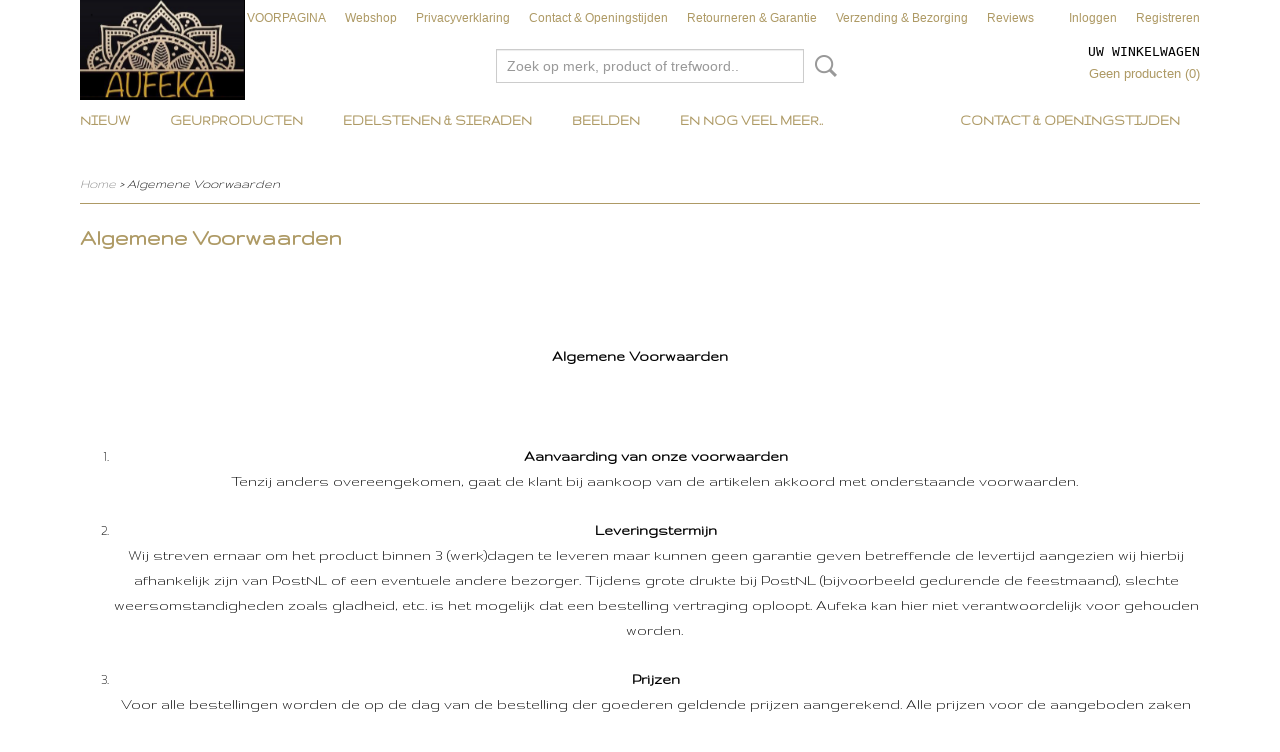

--- FILE ---
content_type: text/html; charset=UTF-8
request_url: https://www.aufeka.nl/algemene-voorwaarden.html
body_size: 15069
content:
<!DOCTYPE html>
<html lang="nl" prefix="og: http://ogp.me/ns#">
<head>
  <script src="/core/javascript/polyfills/polyfills-transpiled.js" defer nomodule></script>
  <meta name="keywords" content=""/>
  <meta name="description" content="Naam: AUFEKA
         K.v.K. : 87539497
         ING: (IBAN)    NL49INGB0709486820  tnv AUFEKA
         
         BTW: NL004442017B82
Vind de beste producten uit de spirituele en oosterse wereld bij AUFEKA.NL Voor 12:00 besteld, vandaag verzonden.Verzending:€ 3,95 Gratis verzending vanaf €50,- Afhalen op locatie ook mogelijk"/>
  <meta name="language" content="nl"/>
  <meta name="charset" content="UTF-8"/>
  <meta name="google-site-verification" content="2WelipSXCzwSIl0gn8tnXWiyhBI8lh9tZV0NbT-quYw"/>
  <meta name="p:domain_verify" content="b305c521803cecc05ffca8ce46f214c1"/>
  <meta name="author" content="Aufeka spirituele winkel"/>
  <meta name="generator" content="IZICMS2.0"/>
  <link href="/service/xml/News/atom.xml" rel="alternate" title="Alle berichten"/>
  <link href="/data/cache/compressedIncludes/compressedIncludes_2397811556_288d9bfee2a0956395de83a9ccad3dd0.css" rel="stylesheet" media="all"/>
  <link href="https://fonts.googleapis.com/css?family=Gruppo:400,700&amp;r=3788&amp;fp=" rel="stylesheet" media="screen"/>
  <link href="https://fonts.googleapis.com/css?family=Arvo:400,700&amp;r=3788&amp;fp=" rel="stylesheet" media="screen"/>
  <script src="/core/javascript/mootools/mootools-core-1.6.0-transpiled.js?r=3788&amp;fp=39db2f4a"></script>
  <script src="/core/javascript/mootools/mootools-more-1.6.0-transpiled.js?r=3788&amp;fp=39db2f4a"></script>
  <script src="/core/javascript/lib/helper/LocaleGlobal-minified.js?r=3788&amp;fp=39db2f4a" type="module"></script>
  <script src="/core/javascript/lib/helper/LocaleGlobal-transpiled.js?r=3788&amp;fp=39db2f4a" defer nomodule></script>
  <script src="/modules/Shop/templates/bootstrap/js/cerabox/cerabox-transpiled.js?r=3788&amp;fp=39db2f4a"></script>
  <script src="/modules/Shop/templates/bootstrap/js/pixeldensity-transpiled.js?r=3788&amp;fp=39db2f4a"></script>
  <script src="/modules/Shop/templates/bootstrap/js/modal.js?r=3788&amp;fp=1201ec63"></script>
  <script src="/modules/Shop/templates/bootstrap/js/product_attributes-transpiled.js?r=3788&amp;fp=39db2f4a"></script>
  <script src="/templates/responsive-1/js/product-behaviour-transpiled.js?r=3788&amp;fp=591ca6af"></script>
  <script src="/modules/AfterSale/templates/default/js/facebook-transpiled.js?r=3788&amp;fp=39db2f4a"></script>
  <script src="/templates/responsive-1/js/touch-mootools-transpiled.js?r=3788&amp;fp=591ca6af"></script>
  <script src="/templates/responsive-1/js/category-menu-transpiled.js?r=3788&amp;fp=591ca6af"></script>
  <script src="/templates/responsive-1/js/columnizer-transpiled.js?r=3788&amp;fp=591ca6af"></script>
  <script src="/templates/responsive-1/js/responsive-transpiled.js?r=3788&amp;fp=591ca6af"></script>
  <script src="/templates/responsive-1/js/designListener-transpiled.js?r=3788&amp;fp=591ca6af"></script>
  <script>/*<![CDATA[*/
    document.addEventListener('DOMContentLoaded',function(){
      var evt = document.createEvent('CustomEvent');evt.initCustomEvent( 'designchange', false, false, {"carousel_slide_duration":"5000ms","carousel_slide1_enabled":"1","carousel_slide1_animation":"fade","carousel_slide1_button_text":"","carousel_slide1_button_href":"\/","carousel_slide2_enabled":"-1","carousel_slide2_animation":"fade","carousel_slide2_button_text":"","carousel_slide2_button_href":"\/","carousel_slide3_enabled":"-1","carousel_slide3_animation":"fade","carousel_slide3_button_text":"","carousel_slide3_button_href":"\/","carousel_slide3_slogan":"","carousel_slide4_enabled":"-1","carousel_slide4_animation":"fade","carousel_slide4_button_text":"","carousel_slide4_button_href":"\/","carousel_slide4_slogan":"","carousel_slide5_enabled":"-1","carousel_slide5_animation":"slide-right","carousel_slide5_button_text":"","carousel_slide5_button_href":"\/","carousel_slide5_slogan":"VOORBEELDSLIDE 5","carousel_slide1_full_image_link":"","carousel_slide1_slogan":"","carousel_slide2_full_image_link":"","carousel_slide2_slogan":"Aufeka wenst jullie fijne feestdagen","carousel_slide3_full_image_link":"","carousel_slide4_full_image_link":"","carousel_slide5_full_image_link":""} );document.dispatchEvent(evt);
      Locale.define('nl-NL','Core',{"cancel":"Annuleren","close":"Sluiten"});
      Locale.define('nl-NL','Shop',{"loading":"Een moment geduld alstublieft..","error":"Er is helaas een fout opgetreden.","added":"Toegevoegd","product_added_short":"&#x2713; Toegevoegd aan winkelwagen:","product_not_added":"Het product kon niet worden toegevoegd.","variation_not_given_short":"Kies de gewenste uitvoering:","attribute_dimension_error":"Het veld '%s' bevat een ongeldige waarde."});
      Locale.use('nl-NL');
  });
  /*]]>*/</script>
  <script>/*<![CDATA[*/
    
    <!-- Google Tag Manager -->
    (function(w,d,s,l,i){w[l]=w[l]||[];w[l].push({'gtm.start':
    new Date().getTime(),event:'gtm.js'});var f=d.getElementsByTagName(s)[0],
    j=d.createElement(s),dl=l!='dataLayer'?'&l='+l:'';j.async=true;j.src=
    'https://www.googletagmanager.com/gtm.js?id='+i+dl;f.parentNode.insertBefore(j,f);
    })(window,document,'script','dataLayer','GTM-NHPKVND');
    <!-- End Google Tag Manager -->
    
 window.dataLayer = window.dataLayer || []; 
function gtag(){dataLayer.push(arguments);}
gtag('consent', 'default', { 
'ad_storage': 'denied',
'ad_user_data': 'denied',
'ad_personalization': 'denied',
'analytics_storage': 'denied',
'functionality_storage': 'denied',
'personalization_storage': 'denied',
'security_storage': 'granted'
});
    
    <!-- Facebook Pixel Code -->
    !function(f,b,e,v,n,t,s){if(f.fbq)return;n=f.fbq=function(){n.callMethod?
    n.callMethod.apply(n,arguments):n.queue.push(arguments)};if(!f._fbq)f._fbq=n;
    n.push=n;n.loaded=!0;n.version='2.0';n.queue=[];t=b.createElement(e);t.async=!0;
    t.src=v;s=b.getElementsByTagName(e)[0];s.parentNode.insertBefore(t,s)}(window,
    document,'script','https://connect.facebook.net/en_US/fbevents.js');
    fbq('init', '100083073533604');
    fbq('track', 'PageView');
    <!-- End Facebook Pixel Code -->
  /*]]>*/</script>
  <!-- Global site tag (gtag.js) - Google Analytics -->
  <script async src="https://www.googletagmanager.com/gtag/js?id=G-5642JZ1DGH"></script>
  <script>
    window.dataLayer = window.dataLayer || [];
    function gtag(){dataLayer.push(arguments);}
    gtag('js', new Date());
    gtag('config', 'G-5642JZ1DGH', {"anonymize_ip":true});
  </script>
  <!-- End Google Analytics -->
  <title>Algemene Voorwaarden - www.aufeka.nl</title>
  <meta name="viewport" content="width=device-width, initial-scale=1.0, user-scalable=0, minimum-scale=1.0, maximum-scale=1.0"/>
</head>
<body itemscope itemtype="http://schema.org/WebPage">
<div id="top">
  <div id="topMenu" class="container">
    <div id="logo" onclick="document.location.href='/';"></div>
          <ul class="topMenu">
                  <li><a href="/new-page-2.html">VOORPAGINA</a></li>
                  <li><a href="/webshop/">Webshop</a></li>
                  <li><a href="/privacyverklaring.html">Privacyverklaring</a></li>
                  <li><a href="/contact--openingstijden.html">Contact & Openingstijden</a></li>
                  <li><a href="/retourneren--garantie.html">Retourneren & Garantie</a></li>
                  <li><a href="/levertijd-.html">Verzending & Bezorging</a></li>
                  <li><a href="/reviews.html">Reviews</a></li>
        
      </ul>
      
<div id="basket" class="show_profile">
  
  
      <ul>
              <li><a href="/profiel/inloggen.html" rel="nofollow">Inloggen</a></li>
        <li><a href="/profiel/registreren.html">Registreren</a></li>
                </ul>
      <div class="cart">
    <label><a href="/webshop/basket.html" class="basketLink">Uw winkelwagen</a></label>
    <span class="basketPrice">Geen producten <span class="basketAmount">(0)</span></span>
  </div>
</div>
<script type="text/javascript" src="//translate.google.com/translate_a/element.js?cb=googleTranslateElementInit"></script>
<script type="text/javascript">
function googleTranslateElementInit() {
  new google.translate.TranslateElement({
      pageLanguage: 'nl',
      //includedLanguages: 'nl,en,fr,de',
      includedLanguages : '',
      layout: google.translate.TranslateElement.InlineLayout.SIMPLE,
  }, 'google_translate_element');
}
</script>
      </div>
      
    <form action="/zoeken.html" method="get" class="search">
      <input class="query" placeholder="Zoek op merk, product of trefwoord.." type="text" name="q" value="" />
      <button type="submit" class="btn">Zoeken</button>
    </form>
  </div>
  
<div id="menu">
  <div class="container">
    
    <ul class="pull-right">
                                                                                                
                  <li class=" pull-right"><a href="/contact--openingstijden.html">Contact & Openingstijden</a></li>
                                                                                                                      
    </ul>
  
      <ul class="categories">
                            <li class=""><a href="/webshop/nieuw/">NIEUW</a></li>
                              <li class="">
          <a class="dropdown-toggle" href="/webshop/geurproducten/">Geurproducten <b class="caret"></b></a>
            <div class="dropdown">
              <a class="dropdown-heading" href="/webshop/geurproducten/">Geurproducten</a>
              <ul>
                                              <li ><a href="/webshop/geurproducten/wierook-stokjes/" title="Wierook Stokjes">Wierook Stokjes</a></li>
                                              <li ><a href="/webshop/geurproducten/wierook-kegels/" title="Wierook Kegels">Wierook Kegels</a></li>
                                              <li ><a href="/webshop/geurproducten/wierook-hars/" title="Wierook Hars">Wierook Hars</a></li>
                                              <li ><a href="/webshop/geurproducten/reiniging--smudge/" title="Reiniging &amp; Smudge">Reiniging & Smudge</a></li>
                                              <li ><a href="/webshop/geurproducten/wierook-branders/" title="Wierook branders">Wierook branders</a></li>
                                              <li ><a href="/webshop/geurproducten/wierook-houders/" title="Wierook houders">Wierook houders</a></li>
                                              <li ><a href="/webshop/geurproducten/etherische-olien/" title="Etherische oliën">Etherische oliën</a></li>
                                              <li ><a href="/webshop/geurproducten/zeep/" title="Zeep">Zeep</a></li>
                                              <li ><a href="/webshop/geurproducten/geurkaars-in-blik/" title="Geurkaars in blik">Geurkaars in blik</a></li>
                                              <li ><a href="/webshop/geurproducten/keramische-geurbranders/" title="Keramische geurbranders">Keramische geurbranders</a></li>
              
              </ul>
            </div>
          </li>
                              <li class="">
          <a class="dropdown-toggle" href="/webshop/edelstenen--sieraden/">Edelstenen & Sieraden <b class="caret"></b></a>
            <div class="dropdown">
              <a class="dropdown-heading" href="/webshop/edelstenen--sieraden/">Edelstenen & Sieraden</a>
              <ul>
                                              <li ><a href="/webshop/edelstenen--sieraden/edelstenen/" title="Edelstenen">Edelstenen</a></li>
                                              <li ><a href="/webshop/edelstenen--sieraden/armbanden/" title="Armbanden">Armbanden</a></li>
                                              <li ><a href="/webshop/edelstenen--sieraden/kettingen/" title="Kettingen">Kettingen</a></li>
                                              <li ><a href="/webshop/edelstenen--sieraden/engelen/" title="Engelen">Engelen</a></li>
                                              <li ><a href="/webshop/edelstenen--sieraden/oorbellen/" title="Oorbellen">Oorbellen</a></li>
                                              <li ><a href="/webshop/edelstenen--sieraden/skulls/" title="Skulls">Skulls</a></li>
                                              <li ><a href="/webshop/edelstenen--sieraden/setjes/" title="Setjes">Setjes</a></li>
                                              <li ><a href="/webshop/edelstenen--sieraden/chakra-7-edelstenen/" title="Chakra 7 Edelstenen">Chakra 7 Edelstenen</a></li>
                                              <li ><a href="/webshop/edelstenen--sieraden/sieraden-doosjes/" title="Sieraden doosjes">Sieraden doosjes</a></li>
                                              <li ><a href="/webshop/edelstenen--sieraden/levensboom/" title="Levensboom">Levensboom</a></li>
                                              <li ><a href="/webshop/edelstenen--sieraden/peridoot/" title="Peridoot">Peridoot</a></li>
                                              <li ><a href="/webshop/edelstenen--sieraden/yoni-ei/" title="Yoni ei">Yoni ei</a></li>
              
              </ul>
            </div>
          </li>
                              <li class="">
          <a class="dropdown-toggle" href="/webshop/beelden/">Beelden <b class="caret"></b></a>
            <div class="dropdown">
              <a class="dropdown-heading" href="/webshop/beelden/">Beelden</a>
              <ul>
                                              <li ><a href="/webshop/beelden/boeddhas/" title="Boeddha's">Boeddha's</a></li>
                                              <li ><a href="/webshop/beelden/beelden/" title="Beelden">Beelden</a></li>
              
              </ul>
            </div>
          </li>
                              <li class="">
          <a class="dropdown-toggle" href="/webshop/en-nog-veel-meer/">En nog veel meer.. <b class="caret"></b></a>
            <div class="dropdown">
              <a class="dropdown-heading" href="/webshop/en-nog-veel-meer/">En nog veel meer..</a>
              <ul>
                                              <li ><a href="/webshop/en-nog-veel-meer/tarot--orakel/" title="Tarot / Orakel">Tarot / Orakel</a></li>
                                              <li ><a href="/webshop/en-nog-veel-meer/assieraden--urnen/" title="Assieraden &amp; Urnen">Assieraden & Urnen</a></li>
                                              <li ><a href="/webshop/en-nog-veel-meer/pendels/" title="Pendels">Pendels</a></li>
                                              <li ><a href="/webshop/en-nog-veel-meer/orgonite-piramides/" title="Orgonite Piramides">Orgonite Piramides</a></li>
                                              <li ><a href="/webshop/en-nog-veel-meer/klankschalen/" title="Klankschalen">Klankschalen</a></li>
                                              <li ><a href="/webshop/en-nog-veel-meer/boeken/" title="Boeken">Boeken</a></li>
                                              <li ><a href="/webshop/en-nog-veel-meer/dromenvangers--macrame/" title="Dromenvangers &amp; Macramé">Dromenvangers & Macramé</a></li>
                                              <li ><a href="/webshop/en-nog-veel-meer/zoutstenen--lampen/" title="Zoutstenen &amp; Lampen">Zoutstenen & Lampen</a></li>
                                              <li ><a href="/webshop/en-nog-veel-meer/cadeau-tips/" title="Cadeau Tips">Cadeau Tips</a></li>
                                              <li ><a href="/webshop/en-nog-veel-meer/evil-eye/" title="Evil Eye">Evil Eye</a></li>
                                              <li ><a href="/webshop/en-nog-veel-meer/feng-shui/" title="Feng Shui">Feng Shui</a></li>
                                              <li ><a href="/webshop/en-nog-veel-meer/himalayazout/" title="Himalayazout">Himalayazout</a></li>
                                              <li ><a href="/webshop/en-nog-veel-meer/kaarsenhouders/" title="Kaarsen&amp;Houders">Kaarsen&Houders</a></li>
                                              <li ><a href="/webshop/en-nog-veel-meer/meridiaankogels/" title="Meridiaankogels">Meridiaankogels</a></li>
                                              <li ><a href="/webshop/en-nog-veel-meer/sleutel--hangers/" title="Sleutel / Hangers">Sleutel / Hangers</a></li>
                                              <li ><a href="/webshop/en-nog-veel-meer/textiel/" title="Textiel">Textiel</a></li>
                                              <li ><a href="/webshop/en-nog-veel-meer/windgongen--spinners/" title="Windgongen &amp; Spinners">Windgongen & Spinners</a></li>
                                              <li ><a href="/webshop/en-nog-veel-meer/overig/" title="Overig">Overig</a></li>
                                              <li ><a href="/webshop/en-nog-veel-meer/handpan/" title="Handpan">Handpan</a></li>
                                              <li ><a href="/webshop/en-nog-veel-meer/raam-kristallen-tuin-decoratie/" title="Raam kristallen &amp;Tuin decoratie">Raam kristallen &Tuin decoratie</a></li>
                                              <li ><a href="/webshop/en-nog-veel-meer/stemvork/" title="Stemvork">Stemvork</a></li>
                                              <li ><a href="/webshop/en-nog-veel-meer/pillendoosjes-levensboom/" title="Pillendoosjes Levensboom">Pillendoosjes Levensboom</a></li>
              
              </ul>
            </div>
          </li>
              
          </ul>
      </div>
</div>
<div class="visible-phone mobileHeader">
  <a href="#" class="openMobileMenu"></a>
  <form action="/zoeken.html" method="get" class="search">
    <input class="query" type="text" name="q" value="" />
    <button type="submit" class="btn">Zoeken</button>
  </form>
</div>
<script type="text/javascript">
  // Make the update menu function global
  var updateMenu = {};
  var category_menu;
  window.addEvent( 'domready', function ()
  {
    var elements = $$('.dropdown-toggle');
    var closeTimeout;
    var opt = {
      translations:{
        TEMPLATE_OTHER_CATEGORIES:'Overige categorie&euml;n',
        TEMPLATE_MENU_OVERFLOW_LABEL: '+'
      }
    }
    // Emulate hover in JS so we can control the hover behaviour on mobile browsers
    var ios10fix = false; // IOS10 has a bug where it triggers an extra click event on the location of the finger (even when mouseup is stopped) in the menu when it has less than 8 items...
    $('menu').getElements( 'a' ).each( function ( el ) {
      el.addEvent( 'mouseenter', function () { this.addClass('hover'); } );
      el.addEvent( 'mouseleave', function () { this.removeClass('hover'); } );
      el.addEvent( 'click', function ( e ) { if ( ios10fix ) e.stop(); } );
    } );
    // Global function to add drop-down behaviour to newly added menu items
    updateMenu = function () {
      var newElements = $$('.dropdown-toggle');
      newElements.each( function ( el ) {
        if ( -1 === elements.indexOf( el ) ) {
          el.addEvent( 'mouseenter', function () { el.addClass('hover'); } );
          el.addEvent( 'mouseleave', function () { el.removeClass('hover'); } );
          addMenuBehaviour( el );
        }
      } );
      // Add new elements to local list
      elements = newElements;
    }
    var addMenuBehaviour = function ( el ) {
      // Handle opening the menu
      el.addEvent( 'mouseover', openMenu );
      // Handle delayed menu close after mouse leave
      el.getParent('li').addEvent('mouseleave', function () {
        // Don't close when hovering a submenu-enabled item in the '+' menu
        if ( el.getParent( '.__all_categories' ) && el.getParent( '.dropdown' ) ) return;
        // Ignore mouseleave events when in mobile mode (needed for windows phone)
        if ( document.body.hasClass( 'mobile' ) ) return;
        closeTimeout = setTimeout( closeAll, 300 );
      } );
      el.getParent('li').addEvent('mouseenter', function () {
        clearTimeout( closeTimeout );
      } );
      // Also open menu on tap
      el.addEvent( 'tap', function ( e ) {
        if ( e.type == 'touchend' ) {
          openMenu.call(el, e);
          ios10fix = true;
          setTimeout( function () { ios10fix = false; }, 500 );
        }
      } );
    }
    var closeAll = function () {
      elements.getParent().removeClass('open');
      clearTimeout( closeTimeout );
    }
    var openMenu = function (e) {
      // Ignore mouseover events when in mobile mode
      if ( e.type == 'mouseover' && document.body.hasClass( 'mobile' ) ) return;
      if ( this.getParent( '.__all_categories' ) && this.getParent( '.dropdown' ) ) {
        if ( e.type == "touchend" ) document.location.href = this.get('href'); // Feign a click for touch actions (emulated click is blocked)
        return true;
      }
      // Already open.. Close when in mobile mode
      if ( this.getParent( 'li.open' ) ) {
        if ( e.type == "touchend" ) {
          closeAll();
        }
        return;
      }
      // Close all menu's
      elements.getParent().removeClass('open');
      // Prevent unexpected closing
      clearTimeout( closeTimeout );
      // Skip if disabled
      if ( this.hasClass('disabled') || this.match(':disabled') ) return;
      var dropdownMenu = this.getParent().getElement( '.dropdown' );
      if ( !dropdownMenu || !dropdownMenu.getElement('li') ) return; // Skip if empty
      dropdownMenu.setStyle( 'visibility', 'hidden' );
      this.getParent().addClass('open'); // open up selected
      var paddingTop = dropdownMenu.getStyle( 'padding-top' ).toInt();
      var dropdownMenuHeight = dropdownMenu.getSize().y - paddingTop - dropdownMenu.getStyle( 'padding-bottom' ).toInt();
      dropdownMenu.setStyles( {height:0,visibility:'visible', paddingTop: paddingTop + 10} );
      dropdownMenu.set( 'morph', {duration: 300, transition: 'sine:out', onComplete:function () { dropdownMenu.setStyle( 'height', 'auto' ); } } );
      dropdownMenu.morph( {height:dropdownMenuHeight, paddingTop: paddingTop} );
    };
    // Add behaviour to all drop-down items
    elements.each( addMenuBehaviour );
    // Init category menu
    category_menu = new CategoryMenu( opt );
  } );
</script>
  
  <div id="breadcrumbs" class="container">
    <div class="border-bottom">
      <a href="/" title="Home">Home</a> &gt; Algemene Voorwaarden
    </div>
  </div>
<div class="container" id="site">
  <div class="row">
          <div class="span12">
        <div class="iziSection" id="section_main"><div class="iziContent" id="section_main_0"><div class="contentHeader iziHeader"><h2>Algemene Voorwaarden</h2></div><div class="iziInnerContent"><p style="text-align: center;">&nbsp;</p>
<p style="text-align: center;"><span style="font-size: 14pt;"><strong>&nbsp; &nbsp; &nbsp;</strong></span></p>
<h1 style="text-align: center;"><span style="color: #000000; font-size: 12pt;"><strong>Algemene Voorwaarden</strong></span></h1>
<p style="text-align: center;">&nbsp;</p>
<p style="text-align: center;">&nbsp;</p>
<ol style="text-align: center;">
<li style="text-align: center;"><span style="color: #000000; font-size: 12pt;"><strong> Aanvaarding van onze voorwaarden</strong></span><br /><span style="color: #000000; font-size: 12pt;">Tenzij anders overeengekomen, gaat de klant bij aankoop van de artikelen akkoord met onderstaande voorwaarden.&nbsp;</span><br /><br /></li>
<li><span style="color: #000000; font-size: 12pt;"><strong> Leveringstermijn</strong></span><br /><span style="color: #000000; font-size: 12pt;">Wij streven ernaar om het product binnen 3 (werk)dagen te leveren maar kunnen geen garantie geven betreffende de levertijd aangezien wij hierbij afhankelijk zijn van PostNL of een eventuele andere bezorger. Tijdens grote drukte bij PostNL (bijvoorbeeld gedurende de feestmaand), slechte weersomstandigheden zoals gladheid, etc. is het mogelijk dat een bestelling vertraging oploopt. Aufeka kan hier niet verantwoordelijk voor gehouden worden.&nbsp;</span><br /><br /></li>
<li><span style="color: #000000; font-size: 12pt;"><strong> Prijzen</strong></span><br /><span style="color: #000000; font-size: 12pt;">Voor alle bestellingen worden de op de dag van de bestelling der goederen geldende prijzen aangerekend. Alle prijzen voor de aangeboden zaken zijn in EURO's en inclusief omzetbelasting (btw). Voordat de overeenkomst tot stand komt zal de totaalprijs kenbaar worden gemaakt. Prijzen worden binnen de looptijd van de aanbieding niet verhoogd, tenzij wettelijke maatregelen dit noodzakelijk maken. Alle prijzen op de website zijn onder voorbehoud van kennelijke typefouten.</span></li>
<li><br /><span style="color: #000000; font-size: 12pt;"><strong> Betaling</strong></span><br /><span style="color: #000000; font-size: 12pt;">"AUFEKA" hanteert de volgende betaalmethodes:</span></li>
</ol>
<p style="text-align: center;"><span style="color: #000000; font-size: 12pt;">&nbsp; &nbsp; &nbsp; &nbsp; &nbsp;iDeal,</span></p>
<p style="text-align: center;"><span style="color: #000000; font-size: 12pt;">&nbsp; &nbsp; &nbsp; &nbsp; &nbsp;Elke bestelling houdt automatisch een </span><br /><span style="color: #000000; font-size: 12pt;">&nbsp; &nbsp; &nbsp; &nbsp; &nbsp;betalingsverplichting in. </span><br /><span style="color: #000000; font-size: 12pt;">&nbsp; &nbsp; &nbsp; &nbsp; &nbsp;De bestelling wordt verstuurd zodra </span><br /><span style="color: #000000; font-size: 12pt;">&nbsp; &nbsp; &nbsp; &nbsp; &nbsp;het te betalen bedrag is overgemaakt. </span><br /><span style="color: #000000; font-size: 12pt;">&nbsp; &nbsp; &nbsp; &nbsp; &nbsp;De bestelling word zo snel mogelijk verzonden naar</span><br /><span style="color: #000000; font-size: 12pt;">&nbsp; &nbsp; &nbsp; &nbsp; &nbsp;dat het bedrag bij ons op de rekening staat.</span></p>
<p style="text-align: center;"><span style="color: #000000; font-size: 12pt;">&nbsp; &nbsp; &nbsp; &nbsp; &nbsp;Overboeking,</span><br /><span style="color: #000000; font-size: 12pt;">&nbsp; &nbsp; &nbsp; &nbsp; &nbsp;Het is uiteraard mogelijk om een overboeking te doen (vooraf betalen). </span><br /><span style="color: #000000; font-size: 12pt;">&nbsp; &nbsp; &nbsp; &nbsp; &nbsp;Zodra we de betaling binnen hebben zullen we de bestelling versturen.</span><br /><span style="color: #000000; font-size: 12pt;">&nbsp; &nbsp; &nbsp; &nbsp; &nbsp;</span><br /><span style="color: #000000; font-size: 12pt;">&nbsp; &nbsp; &nbsp; &nbsp; &nbsp;Sofort,</span><br /><span style="color: #000000; font-size: 12pt;">&nbsp; &nbsp; &nbsp; &nbsp; &nbsp;is een betaalmethode die in 13 Europese landen kan worden gebruikt.&nbsp;</span></p>
<ol style="text-align: center;" start="5">
<li><span style="color: #000000; font-size: 12pt;"><strong> Klantgegevens</strong></span><br /><span style="color: #000000; font-size: 12pt;">Alle correspondentie betreffende de bestelling, verzending en betaling (waaronder orderbevestiging, betaalbevestiging, facturatie, betaalgegevens, etc) geschieden via email.&nbsp;</span><br /><span style="color: #000000; font-size: 12pt;">De klant is altijd verantwoordelijk voor het correct invoeren en controleren van deze gegevens AUFEKA kan niet aansprakelijk gehouden worden voor ontstane problemen door onjuist ingevulde klantgegevens.</span><br /><span style="color: #000000; font-size: 12pt;">Controleer met name (maar niet uitsluitend) het emailadres omdat alle correspondentie via email geschiedt.</span><br /><br /></li>
<li><br /><span style="color: #000000; font-size: 12pt;"><strong> Retour zenden/herroepingsrecht</strong></span><br /><span style="color: #000000; font-size: 12pt;">Nadat de afnemer het door hem/haar bestelde product heeft ontvangen, heeft de afnemer de bevoegdheid om binnen veertien kalenderdagen na de ontvangst van dit product, de onderliggende overeenkomst met "AUFEKA" te ontbinden. De afnemer hoeft hiervoor geen reden op te geven. Indien de afnemer de overeenkomst van deze algemene voorwaarden wenst te ontbinden, dient de afnemer per email aan "AUFEKA" te melden. Tijdens deze termijn zal de afnemer zorgvuldig omgaan met het product en de verpakking. Hij zal het product slechts in die mate uitpakken of gebruiken voor zover dat nodig is om te kunnen beoordelen of hij het product wenst te behouden. Indien hij van zijn herroepingsrecht gebruik maakt, zal hij het product met alle geleverde toebehoren - indien redelijkerwijze mogelijk - in de originele verpakking,&nbsp;binnen 14 dagen na ontbinding van de overeenkomst,&nbsp;aan "AUFEKA" retourneren, conform de door "AUFEKA" verstrekte instructies. De afnemer dient in dit geval zelf de kosten van en het risico voor het verzenden te dragen. Bij vooruitbetaling zal "AUFEKA" het aankoopbedrag&nbsp;binnen 14 dagen aan de afnemer terugbetalen, retour zending is altijd op kosten van de koper.</span></li>
</ol>
<p style="text-align: center;"><br /><span style="color: #000000; font-size: 12pt;"><strong>&nbsp; &nbsp; &nbsp; &nbsp; 7A. Gebrekkig product&nbsp;</strong></span><br /><span style="color: #000000; font-size: 12pt;">&nbsp; &nbsp; &nbsp; &nbsp; "AUFEKA" raadt aan de geleverde </span><br /><span style="color: #000000; font-size: 12pt;">&nbsp; &nbsp; &nbsp; &nbsp; goederen onmiddellijk na ontvangst te inspecteren.</span><br /><span style="color: #000000; font-size: 12pt;">&nbsp; &nbsp; &nbsp; &nbsp; Merkt u gebreken aan een product, </span><br /><span style="color: #000000; font-size: 12pt;">&nbsp; &nbsp; &nbsp; &nbsp; meld dit dan zo snel mogelijk, </span><br /><span style="color: #000000; font-size: 12pt;">&nbsp; &nbsp; &nbsp; &nbsp; maar in ieder geval binnen 14 dagen.&nbsp;</span></p>
<p style="text-align: center;"><br /><span style="color: #000000; font-size: 12pt;"><strong>&nbsp; &nbsp; &nbsp; &nbsp; 7B. Breuk tijdens vervoer<br /></strong>&nbsp; &nbsp; &nbsp; &nbsp; Komt een artikel onverhoopt beschadigd aan</span><br /><span style="color: #000000; font-size: 12pt;">&nbsp; &nbsp; &nbsp; &nbsp; en is er zichtbaar sprake van</span><br /><span style="color: #000000; font-size: 12pt;">&nbsp; &nbsp; &nbsp; &nbsp; "breuk tijdens het vervoer", </span><br /><span style="color: #000000; font-size: 12pt;">&nbsp; &nbsp; &nbsp; &nbsp; meldt dit dan zo snel mogelijk, </span><br /><span style="color: #000000; font-size: 12pt;">&nbsp; &nbsp; &nbsp; &nbsp; maar in ieder geval binnen 4 werkdagen</span><br /><span style="color: #000000; font-size: 12pt;">&nbsp; &nbsp; &nbsp; &nbsp; na ontvangst van het pakket.</span><br /><span style="color: #000000; font-size: 12pt;">&nbsp; &nbsp; &nbsp; &nbsp; AUFEKA zou wel graag bewijs willen ontvangen</span><br /><span style="color: #000000; font-size: 12pt;">&nbsp; &nbsp; &nbsp; &nbsp; van het beschadigd product.</span><br /><span style="color: #000000; font-size: 12pt;">&nbsp; &nbsp; &nbsp; &nbsp; Een schadeclaim moet binnen 7 werkdagen </span><br /><span style="color: #000000; font-size: 12pt;">&nbsp; &nbsp; &nbsp; &nbsp; door ons bij PostNL gemeld worden. </span><br /><span style="color: #000000; font-size: 12pt;">&nbsp; &nbsp; &nbsp; &nbsp; Buiten deze 7 dagen kan een schadeclaim niet meer</span><br /><span style="color: #000000; font-size: 12pt;">&nbsp; &nbsp; &nbsp; &nbsp; in behandeling worden genomen.&nbsp;</span></p>
<p style="text-align: center;">&nbsp;</p>
<ol style="text-align: center;" start="8">
<li><span style="color: #000000; font-size: 12pt;"><strong> Garanties</strong></span><br /><span style="color: #000000; font-size: 12pt;">"AUFEKA" staat ervoor in dat de geleverde producten aan de overeenkomst beantwoorden en voldoen aan de in het aanbod vermelde specificaties, en staat daarmede in voor de fabrieksgarantie van het aan u geleverde product. De garantietermijn van "AUFEKA" komt overeen met de fabrieks garantietermijn. Deze garantie geldt niet in geval het geval het gebrek is te wijten aan nagelaten verzorging, opzettelijke beschadiging, of onoplettendheid. Aanspraak op garantie vervalt indien andere dan de door de fabrikant aangewezen service/reparatiediensten herstel- of andere werkzaamheden aan het product hebben gepleegd.</span></li>
<li><br /><span style="color: #000000; font-size: 12pt;"><strong> Klachten- en geschillenprocedure<br /></strong>We raden u aan om klachten eerst bij ons kenbaar te maken door te mailen naar aufekashop@gmail.com</span></li>
</ol>
<p style="text-align: center;"><span style="color: #000000; font-size: 12pt;"><strong>&nbsp;</strong></span></p>
<ol style="text-align: center;" start="10">
<li style="text-align: center;"><span style="color: #000000; font-size: 12pt;"><strong> De wet- en regelgeving<br /></strong>Op alle aanbiedingen, bestellingen en overeenkomsten van "AUFEKA" is het Nederlands recht van toepassing.</span></li>
<li style="text-align: center;"><br /><span style="color: #000000; font-size: 12pt;"><strong> Speciale situaties<br /></strong>"AUFEKA" houdt zich te allen tijde het recht voor klanten te weigeren die op wat voor manier ook geprobeerd hebben misbruik te maken van de diensten van "AUFEKA". De klant zal van de reden van deze weigering op de hoogte gesteld worden.</span><br /><span style="color: #000000; font-size: 12pt;">Als een bestelling beschadigd of zoek raakt tijdens het vervoer, probeert "AUFEKA" altijd de juiste oplossing te vinden in overleg met het vervoersbedrijf. Hetzij door middel van het retour sturen van het door u betaalde bedrag of het opnieuw verzenden van het door u bestelde product. Uiteraard proberen wij eerst te achterhalen wat er mis is gegaan en waar de schuld ligt.</span></li>
<li>&nbsp;</li>
<li>
<h4 style="text-align: center;"><span style="color: #000000; font-size: 12pt;"><strong>Verantwoording<br /><span style="text-decoration: underline;">ATTENTIE</span> <br /></strong></span></h4>
<p style="text-align: center;"><span style="color: #000000; font-size: 12pt;">Energetische edelsteentherapie kan gezondheidsklachten verlichten en behandeling door een arts ondersteunen. Het is echter geen vervanging voor medicijngebruik.</span><br /><span style="color: #000000; font-size: 12pt;">Neem bij ernstige medische klachten altijd contact op met je arts.</span></p>
<p style="text-align: center;"><span style="color: #000000; font-size: 12pt;">We hebben ons uiterste best gedaan om correcte informatie te geven op de website. Desondanks kunnen er fouten ontstaan zijn.</span><br /><span style="color: #000000; font-size: 12pt;">Ontdek je zo'n fout? Een vriendelijk verzoek om ons daarvan op de hoogte te stellen, bijvoorbeeld via onze contactpagina. Dan kunnen we de fout herstellen. Alvast bedankt.</span></p>
<p style="text-align: center;">&nbsp;</p>
<p style="text-align: center;">&nbsp;</p>
<h4 style="text-align: center;"><span style="color: #000000; font-size: 12pt;"><strong>&nbsp;</strong></span></h4>
<p>&nbsp;</p>
</li>
</ol>
<p style="text-align: center;">&nbsp;</p></div></div></div>
      </div>
      </div>
  <div class="row">
    <div class="span12"><div class="iziSection iziStaticSection" id="section_footer"><div class="iziContent" id="section_footer_0"><div class="iziInnerContent"><p>&nbsp;</p>
<p>&nbsp;</p>
<p style="text-align: center;"><strong><span style="font-size: 24pt;"><span style="font-size: 36pt;">Satya wierook kopen?</span><br /></span></strong> <br /><strong><span style="font-size: 18pt;">Bij Aufeka vind je een ruime selectie originele Satya wierook, </span></strong><br /><strong><span style="font-size: 18pt;">bekend om zijn kwaliteit en karakteristieke geurbeleving. </span></strong><br /><strong><span style="font-size: 18pt;">Perfect voor ontspanning, meditatie en spiritueel gebruik.</span></strong></p>
<p>&nbsp;</p>
<p><a href="/webshop/geurproducten/wierook-stokjes/satya-wierook/" target="_blank" rel="noopener"><img style="margin-left: auto; margin-right: auto; display: block;" src="/data/upload/images/satyawierook.png" alt="" width="500" height="501" /></a></p>
<p style="text-align: center;"><strong><span style="font-size: 18pt;">Naast Satya verkopen wij ook wierook van de merken <br />Native Soul</span></strong><strong><span style="font-size: 18pt;">, Green Tree en HEM.</span></strong></p></div></div><div class="iziContent" id="section_footer_1"><div class="iziInnerContent"><p>&nbsp;</p>
<p>&nbsp;</p>
<p style="text-align: center;"><strong><span style="font-size: 36pt;">Edelstenen&nbsp;</span></strong><br /><span style="font-size: 18pt;"><strong>Bij Aufeka vind je meer dan 100 verschillende edelstenen van hoge kwaliteit, </strong></span><br /><span style="font-size: 18pt;"><strong>perfect voor spiritueel gebruik, meditatie en decoratie.</strong></span></p>
<p>&nbsp;</p>
<p style="text-align: center;"><a href="/webshop/edelstenen--sieraden/edelstenen/" target="_blank" rel="noopener"><img src="/data/upload/images/edelstenen.jpg" alt="" width="500" height="465" /></a></p>
<p>&nbsp;</p></div></div><div id="section_footer_2" class="ShopModule iziModule"><div class="productsingleAction iziAction">
  
  
<div class="span3 product">
  <div class="thumbnail">
      <div class="product-ribbon">
        </div>
      <a href="/webshop/edelstenen--sieraden/edelstenen/edelsteen-ruw/detail/722/steen-hematiet-ruw.html" title="Steen Hematiet Ruw" data-background="/data/upload/Shop/images/255x1000x0_31192631134366781266043572410051777398566697n.jpg"></a>
  </div>
  <span class="name">Steen Hematiet Ruw</span>
  <span class="desc"> Hematiet Hematiet werkt aardend, beschermend en&#8230;</span>
  <div class="price">
        <span class="price">&euro; 6,99</span>
    </div>
  <div class="focussedDetails">
    
                  <div class="in-stock"><span class="indicator">&#x2713;</span> Op voorraad</div>
          
    <div class="buttons">
                        <a class="btn buy" href="#add" data-product_id="722">In winkelwagen</a>
                <a class="detail" href="/webshop/edelstenen--sieraden/edelstenen/edelsteen-ruw/detail/722/steen-hematiet-ruw.html" title="Steen Hematiet Ruw">Meer info &gt;</a>
          </div>
  </div>
</div>
<div class='clear'></div></div></div><div id="section_footer_3" class="ShopModule iziModule"><div class="productsingleAction iziAction">
  
  
<div class="span3 product">
  <div class="thumbnail">
      <div class="product-ribbon">
        </div>
      <a href="/webshop/edelstenen--sieraden/edelstenen/exclusieve-edelstenen/detail/1260/prachtige-levensboom-van-amethist--mosagaat.html" title="Prachtige levensboom van Amethist &amp; Mosagaat" data-background="/data/upload/Shop/images/255x1000x0_33432045123333566601598258395387222081484303n.jpg"></a>
  </div>
  <span class="name">Prachtige levensboom van Amethist & Mosagaat</span>
  <span class="desc"> Een prachtige levensboom van Amethist &amp; Mosagaat&#8230;</span>
  <div class="price">
        <span class="price">&euro; 59,50</span>
    </div>
  <div class="focussedDetails">
    
                  <div class="in-stock"><span class="indicator">&#x2713;</span> Op voorraad</div>
          
    <div class="buttons">
                        <a class="btn buy" href="#add" data-product_id="1260">In winkelwagen</a>
                <a class="detail" href="/webshop/edelstenen--sieraden/edelstenen/exclusieve-edelstenen/detail/1260/prachtige-levensboom-van-amethist--mosagaat.html" title="Prachtige levensboom van Amethist &amp; Mosagaat">Meer info &gt;</a>
          </div>
  </div>
</div>
<div class='clear'></div></div></div><div id="section_footer_4" class="ShopModule iziModule"><div class="productsingleAction iziAction">
  
  
<div class="span3 product">
  <div class="thumbnail">
      <div class="product-ribbon">
        </div>
      <a href="/webshop/edelstenen--sieraden/edelstenen/knuffel-edelstenen/detail/1895/knuffelsteen-tijgeroog.html" title="Knuffelsteen Tijgeroog" data-background="/data/upload/Shop/images/255x1000x0_tempimageqq8hd4.jpg"></a>
  </div>
  <span class="name">Knuffelsteen Tijgeroog</span>
  <span class="desc"> In de wereld van kristaltherapie wordt Tijgeroog vaak&#8230;</span>
  <div class="price">
        <span class="price">&euro; 2,50</span>
    </div>
  <div class="focussedDetails">
    
                  <div class="in-stock"><span class="indicator">&#x2713;</span> Op voorraad</div>
          
    <div class="buttons">
                        <a class="btn buy" href="#add" data-product_id="1895">In winkelwagen</a>
                <a class="detail" href="/webshop/edelstenen--sieraden/edelstenen/knuffel-edelstenen/detail/1895/knuffelsteen-tijgeroog.html" title="Knuffelsteen Tijgeroog">Meer info &gt;</a>
          </div>
  </div>
</div>
<div class='clear'></div></div></div><div id="section_footer_5" class="ShopModule iziModule"><div class="productsingleAction iziAction">
  
  
<div class="span3 product">
  <div class="thumbnail">
      <div class="product-ribbon">
        </div>
      <a href="/webshop/edelstenen--sieraden/edelstenen/exclusieve-edelstenen/detail/1884/gouden-driehoek-xl.html" title="Gouden Driehoek XL" data-background="/data/upload/Shop/images/255x1000x0_tempimageuhzcas.jpg"></a>
  </div>
  <span class="name">Gouden Driehoek XL</span>
  <span class="desc"> De Gouden Driehoek verwijst naar een combinatie van drie&#8230;</span>
  <div class="price">
        <span class="price">&euro; 125,00</span>
    </div>
  <div class="focussedDetails">
    
                  <div class="in-stock"><span class="indicator not">&#x2718;</span> Niet op voorraad</div>
          
    <div class="buttons">
                        <a class="btn buy disabled" href="#" disabled>In winkelwagen</a>
                <a class="detail" href="/webshop/edelstenen--sieraden/edelstenen/exclusieve-edelstenen/detail/1884/gouden-driehoek-xl.html" title="Gouden Driehoek XL">Meer info &gt;</a>
          </div>
  </div>
</div>
<div class='clear'></div></div></div><div class="iziContent" id="section_footer_6"><div class="iziInnerContent"><p>&nbsp;</p>
<p>&nbsp;</p>
<p style="text-align: center;"><span style="font-size: 18pt;"><span style="font-size: 36pt;"><strong>Haal Positieve Energie in Huis<br /></strong></span> <br />Breng balans, rust en harmonie in je leefruimte met ons complete <br /><strong data-start="199" data-end="226">&ldquo;Reinig Je Huis pakket&rdquo;<br /></strong><br /><i></i><strong><i>Abalone Schelp</i></strong> , <strong>Salie</strong> en <strong>Palo Santo Hout</strong>&nbsp;<br />Alles wat je nodig hebt om negatieve energie los te laten.<br /></span></p></div></div><div id="section_footer_7" class="ShopModule iziModule"><div class="productsingleAction iziAction">
  
  
<div class="span3 product">
  <div class="thumbnail">
      <div class="product-ribbon">
        </div>
      <a href="/webshop/geurproducten/reiniging--smudge/detail/415/heilig-hout-palo-santo-30-gram.html" title="Heilig hout (Palo Santo) 30 gram" data-background="/data/upload/Shop/images/255x1000x0_palo-santo.png"></a>
  </div>
  <span class="name">Heilig hout (Palo Santo) 30 gram</span>
  <span class="desc"> Palo Santo &ndash; 30 gram (Heilig Hout)Breng rust,&#8230;</span>
  <div class="price">
        <span class="price">&euro; 6,00</span>
    </div>
  <div class="focussedDetails">
    
                  <div class="in-stock"><span class="indicator">&#x2713;</span> Op voorraad</div>
          
    <div class="buttons">
                        <a class="btn buy" href="#add" data-product_id="415">In winkelwagen</a>
                <a class="detail" href="/webshop/geurproducten/reiniging--smudge/detail/415/heilig-hout-palo-santo-30-gram.html" title="Heilig hout (Palo Santo) 30 gram">Meer info &gt;</a>
          </div>
  </div>
</div>
<div class='clear'></div></div></div><div id="section_footer_8" class="ShopModule iziModule"><div class="productsingleAction iziAction">
  
  
<div class="span3 product">
  <div class="thumbnail">
      <div class="product-ribbon">
        </div>
      <a href="/webshop/geurproducten/reiniging--smudge/detail/534/abalone-schelp-1417-cm.html" title="Abalone schelp 14/17 cm" data-background="/data/upload/Shop/images/255x1000x0_33928315311744921866005197284458707727177527n.jpg"></a>
  </div>
  <span class="name">Abalone schelp 14/17 cm</span>
  <span class="desc"> Deze abalone schelp kan gebruikt worden voor het smudgen van&#8230;</span>
  <div class="price">
        <span class="price">&euro; 12,50</span>
    </div>
  <div class="focussedDetails">
    
                  <div class="in-stock"><span class="indicator">&#x2713;</span> Op voorraad</div>
          
    <div class="buttons">
                        <a class="btn buy" href="#add" data-product_id="534">In winkelwagen</a>
                <a class="detail" href="/webshop/geurproducten/reiniging--smudge/detail/534/abalone-schelp-1417-cm.html" title="Abalone schelp 14/17 cm">Meer info &gt;</a>
          </div>
  </div>
</div>
<div class='clear'></div></div></div><div id="section_footer_9" class="ShopModule iziModule"><div class="productsingleAction iziAction">
  
  
<div class="span3 product">
  <div class="thumbnail">
      <div class="product-ribbon">
        </div>
      <a href="/webshop/geurproducten/reiniging--smudge/detail/416/salie-10-cm.html" title="Salie 10 cm" data-background="/data/upload/Shop/images/255x1000x0_3394148217281688390765074281119178628797985n.jpg"></a>
  </div>
  <span class="name">Salie 10 cm</span>
  <span class="desc"> Bosje Salie 10cm (A keuze). Salie: een spirituele manier om&#8230;</span>
  <div class="price">
        <span class="price">&euro; 6,99</span>
    </div>
  <div class="focussedDetails">
    
                  <div class="in-stock"><span class="indicator">&#x2713;</span> Op voorraad</div>
          
    <div class="buttons">
                        <a class="btn buy" href="#add" data-product_id="416">In winkelwagen</a>
                <a class="detail" href="/webshop/geurproducten/reiniging--smudge/detail/416/salie-10-cm.html" title="Salie 10 cm">Meer info &gt;</a>
          </div>
  </div>
</div>
<div class='clear'></div></div></div><div id="section_footer_10" class="ShopModule iziModule"><div class="productsingleAction iziAction">
  
  
<div class="span3 product">
  <div class="thumbnail">
      <div class="product-ribbon">
        </div>
      <a href="/webshop/geurproducten/reiniging--smudge/detail/317/reinig-je-huis-pakket-schelp-1417-cm.html" title="Reinig je huis pakket (schelp 14/17 cm)" data-background="/data/upload/Shop/images/255x1000x0_33927400214444110497181733301442956556839560n.jpg"></a>
  </div>
  <span class="name">Reinig je huis pakket (schelp 14/17 cm)</span>
  <span class="desc"> Dit smudge set is speciaal samengesteld om te smudgen.&#8230;</span>
  <div class="price">
        <span class="price">&euro; 21,99</span>
    </div>
  <div class="focussedDetails">
    
                  <div class="in-stock"><span class="indicator">&#x2713;</span> Op voorraad</div>
          
    <div class="buttons">
                        <a class="btn buy" href="#add" data-product_id="317">In winkelwagen</a>
                <a class="detail" href="/webshop/geurproducten/reiniging--smudge/detail/317/reinig-je-huis-pakket-schelp-1417-cm.html" title="Reinig je huis pakket (schelp 14/17 cm)">Meer info &gt;</a>
          </div>
  </div>
</div>
<div class='clear'></div></div></div><div class="iziContent" id="section_footer_11"><div class="iziInnerContent"><h1 align="center">&nbsp;</h1>
<h1 align="center"><span style="color: #000000; font-size: 36pt;">Op zoek naar een unieke armband die helemaal bij jou past?</span></h1>
<p>&nbsp;</p>
<p><a href="/webshop/edelstenen--sieraden/armbanden/" target="_blank" rel="noopener"><img style="margin-left: auto; margin-right: auto; display: block;" src="/data/upload/images/431479133-17949851363771879-8718078148485122987-n.jpg" alt="" width="810" height="940" /></a></p>
<p style="text-align: center;"><br /><span style="font-size: 14pt;"> <span style="font-size: 18pt;">Wij maken <strong>armbanden op maat</strong> die zijn afgestemd op jouw wensen en energie.</span></span><br /><span style="font-size: 18pt;"> Kies jouw favoriete edelstenen en ontwerp, </span><br /><span style="font-size: 18pt;">en wij zorgen voor een persoonlijk sieraad dat jouw stijl en spirituele kracht versterkt.</span></p>
<p style="text-align: center;"><span style="font-size: 18pt;">Maak een afspraak en kom snel langs in onze winkel. </span><br /><span style="font-size: 18pt;">We helpen je graag bij het cre&euml;ren van een armband die speciaal voor jou is gemaakt!</span></p>
<p style="text-align: center;">&nbsp;</p></div></div><div id="section_footer_12" class="ShopModule iziModule"><div class="productsingleAction iziAction">
  
  
<div class="span3 product">
  <div class="thumbnail">
      <div class="product-ribbon">
        </div>
      <a href="/webshop/edelstenen--sieraden/armbanden/voor-haar/armband-met-geluk/detail/1281/tibetaanse-armband-met-koperen-kralen-rood.html" title="Tibetaanse armband met koperen kralen rood" data-background="/data/upload/Shop/images/255x1000x0_3336178389034121576095318670749454531281530n-1.jpg"></a>
  </div>
  <span class="name">Tibetaanse armband met koperen kralen rood</span>
  <span class="desc"> Tibetaanse armband met koperen kralen rood verstelbaar maat&#8230;</span>
  <div class="price">
        <span class="price">&euro; 12,99</span>
    </div>
  <div class="focussedDetails">
    
                  <div class="in-stock"><span class="indicator">&#x2713;</span> Op voorraad</div>
          
    <div class="buttons">
                        <a class="btn buy" href="#add" data-product_id="1281">In winkelwagen</a>
                <a class="detail" href="/webshop/edelstenen--sieraden/armbanden/voor-haar/armband-met-geluk/detail/1281/tibetaanse-armband-met-koperen-kralen-rood.html" title="Tibetaanse armband met koperen kralen rood">Meer info &gt;</a>
          </div>
  </div>
</div>
<div class='clear'></div></div></div><div id="section_footer_13" class="ShopModule iziModule"><div class="productsingleAction iziAction">
  
  
<div class="span3 product">
  <div class="thumbnail">
      <div class="product-ribbon">
        </div>
      <a href="/webshop/edelstenen--sieraden/armbanden/voor-haar/armband-met-edelsteen/detail/2187/armband-amazoniet-8-mm.html" title="Armband Amazoniet 8 MM" data-background="/data/upload/Shop/images/255x1000x0_amazoniet-armband.png"></a>
  </div>
  <span class="name">Armband Amazoniet 8 MM</span>
  <span class="desc"> Een armband van Amazoniet is een uitstekende keuze voor&#8230;</span>
  <div class="price">
        <span class="price">&euro; 10,00</span>
    </div>
  <div class="focussedDetails">
    
                  <div class="in-stock"><span class="indicator">&#x2713;</span> Op voorraad</div>
          
    <div class="buttons">
                        <a class="btn buy" href="#add" data-product_id="2187">In winkelwagen</a>
                <a class="detail" href="/webshop/edelstenen--sieraden/armbanden/voor-haar/armband-met-edelsteen/detail/2187/armband-amazoniet-8-mm.html" title="Armband Amazoniet 8 MM">Meer info &gt;</a>
          </div>
  </div>
</div>
<div class='clear'></div></div></div><div id="section_footer_14" class="ShopModule iziModule"><div class="productsingleAction iziAction">
  
  
<div class="span3 product">
  <div class="thumbnail">
      <div class="product-ribbon">
        </div>
      <a href="/webshop/edelstenen--sieraden/armbanden/voor-haar/armband-met-edelsteen/detail/2317/armband-labradoriet-8-mm.html" title="Armband Labradoriet 8 MM" data-background="/data/upload/Shop/images/255x1000x0_armband-labradoriet.png"></a>
  </div>
  <span class="name">Armband Labradoriet 8 MM</span>
  <span class="desc"> Een labradoriet armband is een krachtige energetische&#8230;</span>
  <div class="price">
        <span class="price">&euro; 10,00</span>
    </div>
  <div class="focussedDetails">
    
                  <div class="in-stock"><span class="indicator">&#x2713;</span> Op voorraad</div>
          
    <div class="buttons">
                        <a class="btn buy" href="#add" data-product_id="2317">In winkelwagen</a>
                <a class="detail" href="/webshop/edelstenen--sieraden/armbanden/voor-haar/armband-met-edelsteen/detail/2317/armband-labradoriet-8-mm.html" title="Armband Labradoriet 8 MM">Meer info &gt;</a>
          </div>
  </div>
</div>
<div class='clear'></div></div></div><div id="section_footer_15" class="ShopModule iziModule"><div class="productsingleAction iziAction">
  
  
<div class="span3 product">
  <div class="thumbnail">
      <div class="product-ribbon">
        </div>
      <a href="/webshop/edelstenen--sieraden/armbanden/voor-haar/armband-met-edelsteen/detail/574/armband-tiger-eye-met-mat-zwart-chalcedoon-8-mm.html" title="Armband Tiger Eye met Mat zwart Chalcedoon 8 MM" data-background="/data/upload/Shop/images/255x1000x0_3095487706548967193785237496990184299388603n.jpg"></a>
  </div>
  <span class="name">Armband Tiger Eye met Mat zwart Chalcedoon 8 MM</span>
  <span class="desc"> Armband Tiger Eye met Mat zwart Chalcedoon Tiger Eye&#8230;</span>
  <div class="price">
        <span class="price">&euro; 9,99</span>
    </div>
  <div class="focussedDetails">
    
                  <div class="in-stock"><span class="indicator">&#x2713;</span> Op voorraad</div>
          
    <div class="buttons">
                        <a class="btn buy" href="#add" data-product_id="574">In winkelwagen</a>
                <a class="detail" href="/webshop/edelstenen--sieraden/armbanden/voor-haar/armband-met-edelsteen/detail/574/armband-tiger-eye-met-mat-zwart-chalcedoon-8-mm.html" title="Armband Tiger Eye met Mat zwart Chalcedoon 8 MM">Meer info &gt;</a>
          </div>
  </div>
</div>
<div class='clear'></div></div></div><div class="iziContent" id="section_footer_16"><div class="iziInnerContent"><p>&nbsp;</p>
<p style="text-align: center;"><span style="font-size: 12pt;"><span style="font-size: 36pt;"><strong>Draag de herinnering, koester het verleden.</strong></span> </span><br /><strong><span style="font-size: 18pt;">Ontdek onze prachtige collectie as-sieraden en urnen,</span></strong><br /><strong><span style="font-size: 18pt;"> een intieme manier om je dierbare altijd dichtbij te houden.</span></strong></p>
<p style="text-align: center;"><a href="/webshop/en-nog-veel-meer/assieraden--urnen/" target="_blank" rel="noopener"><img src="/data/upload/images/429102261-971282664586373-6105054837106515042-n.jpg" alt="" width="500" height="500" /></a></p>
<p>&nbsp;</p></div></div><div id="section_footer_17" class="ShopModule iziModule"><div class="productsingleAction iziAction">
  
  
<div class="span3 product">
  <div class="thumbnail">
      <div class="product-ribbon">
        </div>
      <a href="/webshop/en-nog-veel-meer/assieraden--urnen/as-urn-armbanden/detail/2306/as-rvs-urn-armband-labradoriet.html" title="As RVS Urn armband Labradoriet" data-background="/data/upload/Shop/images/255x1000x0_as-urn-armband-labradoriet.png"></a>
  </div>
  <span class="name">As RVS Urn armband Labradoriet</span>
  <span class="desc"> Bij een As armband is er een kleine ruimte aanwezig waar de&#8230;</span>
  <div class="price">
        <span class="price">&euro; 14,99</span>
    </div>
  <div class="focussedDetails">
    
                  <div class="in-stock"><span class="indicator">&#x2713;</span> Op voorraad</div>
          
    <div class="buttons">
                        <a class="btn buy" href="#add" data-product_id="2306">In winkelwagen</a>
                <a class="detail" href="/webshop/en-nog-veel-meer/assieraden--urnen/as-urn-armbanden/detail/2306/as-rvs-urn-armband-labradoriet.html" title="As RVS Urn armband Labradoriet">Meer info &gt;</a>
          </div>
  </div>
</div>
<div class='clear'></div></div></div><div id="section_footer_18" class="ShopModule iziModule"><div class="productsingleAction iziAction">
  
  
<div class="span3 product">
  <div class="thumbnail">
      <div class="product-ribbon">
        </div>
      <a href="/webshop/en-nog-veel-meer/assieraden--urnen/urnen/detail/120/keramische-mini-urn-okergeel.html" title="Keramische Mini Urn Okergeel" data-background="/data/upload/Shop/images/255x1000x0_h8282126a916347069e87b3af6948ca6ea.jpg"></a>
  </div>
  <span class="name">Keramische Mini Urn Okergeel</span>
  <span class="desc"> Keramiek mini urn is een klein potje waarin de as van een&#8230;</span>
  <div class="price">
        <span class="price">&euro; 14,50</span>
    </div>
  <div class="focussedDetails">
    
                  <div class="in-stock"><span class="indicator">&#x2713;</span> Op voorraad</div>
          
    <div class="buttons">
                        <a class="btn buy" href="#add" data-product_id="120">In winkelwagen</a>
                <a class="detail" href="/webshop/en-nog-veel-meer/assieraden--urnen/urnen/detail/120/keramische-mini-urn-okergeel.html" title="Keramische Mini Urn Okergeel">Meer info &gt;</a>
          </div>
  </div>
</div>
<div class='clear'></div></div></div><div id="section_footer_19" class="ShopModule iziModule"><div class="productsingleAction iziAction">
  
  
<div class="span3 product">
  <div class="thumbnail">
      <div class="product-ribbon">
        </div>
      <a href="/webshop/en-nog-veel-meer/assieraden--urnen/ashangers/detail/1869/ashanger-messing-kalebas-groot.html" title="Ashanger Messing Kalebas Groot" data-background="/data/upload/Shop/images/255x1000x0_tempimagezbmthf.jpg"></a>
  </div>
  <span class="name">Ashanger Messing Kalebas Groot</span>
  <span class="desc"> Bij een ashanger is er een kleine ruimte aanwezig waar de as&#8230;</span>
  <div class="price">
        <span class="price">&euro; 4,99</span>
    </div>
  <div class="focussedDetails">
    
                  <div class="in-stock"><span class="indicator">&#x2713;</span> Op voorraad</div>
          
    <div class="buttons">
                        <a class="btn buy" href="#add" data-product_id="1869">In winkelwagen</a>
                <a class="detail" href="/webshop/en-nog-veel-meer/assieraden--urnen/ashangers/detail/1869/ashanger-messing-kalebas-groot.html" title="Ashanger Messing Kalebas Groot">Meer info &gt;</a>
          </div>
  </div>
</div>
<div class='clear'></div></div></div><div id="section_footer_20" class="ShopModule iziModule"><div class="productsingleAction iziAction">
  
  
<div class="span3 product">
  <div class="thumbnail">
      <div class="product-ribbon">
        </div>
      <a href="/webshop/en-nog-veel-meer/assieraden--urnen/ashangers/detail/2050/ashanger-zilverkleurige-levensboom.html" title="Ashanger Zilverkleurige Levensboom" data-background="/data/upload/Shop/images/255x1000x0_ashanger-zilverkleurige-levensboom.jpg"></a>
  </div>
  <span class="name">Ashanger Zilverkleurige Levensboom</span>
  <span class="desc"> Een levensboom ashanger is een sieraad dat vaak wordt&#8230;</span>
  <div class="price">
        <span class="price">&euro; 17,50</span>
    </div>
  <div class="focussedDetails">
    
                  <div class="in-stock"><span class="indicator">&#x2713;</span> Op voorraad</div>
          
    <div class="buttons">
                        <a class="btn buy" href="#add" data-product_id="2050">In winkelwagen</a>
                <a class="detail" href="/webshop/en-nog-veel-meer/assieraden--urnen/ashangers/detail/2050/ashanger-zilverkleurige-levensboom.html" title="Ashanger Zilverkleurige Levensboom">Meer info &gt;</a>
          </div>
  </div>
</div>
<div class='clear'></div></div></div><div class="iziContent" id="section_footer_21"><div class="iziInnerContent"><p style="text-align: center;"><strong><span style="font-size: 36pt;">Vragen over onze producten of spiritueel<br />advies? Bij Aufeka helpen we je graag.</span></strong></p></div></div><div class="iziContent" id="section_footer_22"><div class="iziInnerContent"><p>&nbsp;</p>
<p style="text-align: center;"><a href="http://www.agape-retreats.com"><img style="margin-left: auto; margin-right: auto; display: block;" src="/data/upload/images/agapee.png" alt="" width="328" height="174" /><br /></a></p></div></div><div class="iziContent" id="section_footer_23"><div class="iziInnerContent"><p>&nbsp;</p>
<p>&nbsp;</p>
<p style="text-align: center;"><span style="font-size: 24pt;"><a href="/reviews.html" target="_blank" rel="noopener"><strong><span style="font-size: 36pt;"><span style="font-size: 24pt;">Bekijk hier onze reviews op Google!</span></span></strong></a></span></p>
<p>&nbsp;</p>
<p>&nbsp;</p>
<p>&nbsp;</p></div></div></div></div>
  </div>
</div>
  
  
    
  
  
                                                                                                                                                                                                                    
  <footer>
    <div class="container">
      <div class="row">
              <div class="span3" id="footer_menu">
          <h3>Informatie</h3>
          <ul>
                                                                                <li>
                <a href="/algemene-voorwaarden.html">Algemene Voorwaarden</a>
              </li>
                                                <li>
                <a href="/bestellen--betalen-.html">Bestellen & Betalen </a>
              </li>
                                                <li>
                <a href="/onze-winkel.html">Onze winkel</a>
              </li>
                                                <li>
                <a href="/wie-zijn-wij.html">Wie zijn wij?</a>
              </li>
                                                <li>
                <a href="/privacyverklaring.html">Privacyverklaring</a>
              </li>
                                                <li>
                <a href="/contact--openingstijden.html">Contact & Openingstijden</a>
              </li>
                                                <li>
                <a href="/retourneren--garantie.html">Retourneren & Garantie</a>
              </li>
                                                <li>
                <a href="/levertijd-.html">Verzending & Bezorging</a>
              </li>
                                                <li>
                <a href="/verzendkosten.html">Verzendkosten</a>
              </li>
                                                                                                                                                                                    <li>
                <a href="/reviews.html">Reviews</a>
              </li>
                      
          </ul>
        </div>
              
                    
      <div class="span3" id="footer_categories">
                  <h3>Categorie&euml;n</h3>
          <ul>
                          <li><a href="/webshop/nieuw/">NIEUW</a></li>
                          <li><a href="/webshop/geurproducten/">Geurproducten</a></li>
                          <li><a href="/webshop/edelstenen--sieraden/">Edelstenen & Sieraden</a></li>
                          <li><a href="/webshop/beelden/">Beelden</a></li>
                          <li><a href="/webshop/en-nog-veel-meer/">En nog veel meer..</a></li>
            
          </ul>
          <script type="text/javascript">
            window.addEvent( 'domready', function () {
              category_columnizer = new ListColumnizer( { list:document.getElement( "footer #footer_categories ul" ), gridColumns: 3, minColumnWidth: 180 } );
            } );
          </script>
              </div>
              <div class="span3">
          <div class="iziSection iziStaticSection" id="section_footerColumn"><div class="iziContent" id="section_footerColumn_0"><div class="iziInnerContent"><p>&nbsp;</p>
<p><span style="font-size: 14pt; text-decoration: underline;">WWW.AUFEKA.NL</span></p>
<p><strong>Email</strong>: aufekashop@gmail.com<br /><strong>Tel: </strong>0650528543<br />Bereikbaar van Maandag t/m Vrijdag&nbsp;<br />11:00 / 17:00 uur</p>
<p><strong>KvK-nummer</strong>:87539497<br /><strong>BTW-id</strong>: NL004442017B82</p>
<p><strong>VOLG ONS</strong></p>
<p><a href="https://www.facebook.com/profile.php?id=61550102589993" target="_blank" rel="noopener"><img src="/data/upload/images/r.png" alt="" width="33" height="25" /></a> <a href="https://www.instagram.com/aufeka.nl/" target="_blank" rel="noopener"><img src="/data/upload/images/instagram.png" alt="" width="25" height="25" /></a></p></div></div></div>
        </div>
      
              <div class="span3" id="payment_methods">
          <h3>Betaalmethodes</h3>
          
<ul class="payment-methods">
    <li class="sprite-ideal" title="Ideal"></li>
  
</ul>
        </div>
            </div>
    </div>
  </footer>
  <p class="copyright">
      
      
    &copy; 2026 www.aufeka.nl
        - Powered by Shoppagina.nl
    </p>
  
  <!-- Google Tag Manager (noscript) -->
<noscript><iframe src="https://www.googletagmanager.com/ns.html?id=GTM-NHPKVND" height="0" width="0" style="display:none;visibility:hidden"></iframe></noscript>
<!-- End Google Tag Manager (noscript) -->
<noscript><img height='1' width='1' style='display:none' src='https://www.facebook.com/tr?id=100083073533604&ev=PageView&noscript=1'/></noscript>
</body>
</html>
